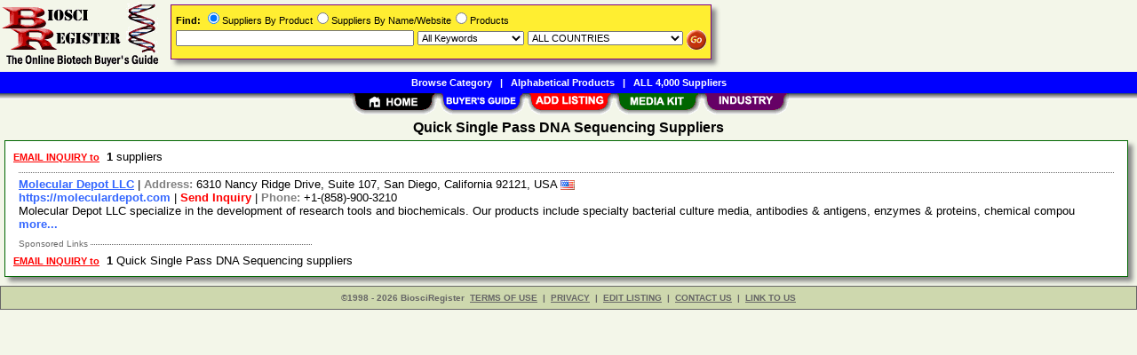

--- FILE ---
content_type: text/html; Charset=iso-8859-1
request_url: https://www.biosciregister.com/Quick_Single_Pass_DNA_Sequencing/Suppliers/pid29679.htm
body_size: 13873
content:
<!DOCTYPE html>
<html>
<head>
<TITLE>Quick Single Pass DNA Sequencing Suppliers @ BiosciRegister.com</TITLE>
<META NAME="Description" CONTENT="Comprehensive suppliers list with E-mail/RFQ form for Quick Single Pass DNA Sequencing">
<META NAME="Keywords" CONTENT="Quick Single Pass DNA Sequencing,product,supplier,suppleir,suppliers,vendor,vendors,company">
<META NAME="viewport" CONTENT="width=device-width, initial-scale=1">
<link rel="shortcut icon" href="/br/favicon.ico" type="image/x-icon">
<link rel="alternate" type="application/rss+xml" title="BiosciRegister.com - Quick Single Pass DNA Sequencing Suppliers" href="http://xml.biosciregister.com/Quick_Single_Pass_DNA_Sequencing/Suppliers/pid29679.xml">
<link rel="stylesheet" href="/_Themes/layout.css" type="text/css">
<link rel="stylesheet" href="/_Themes/font.css" type="text/css">
<script type="text/javascript">var switchTo5x=true;</script>
<link rel="stylesheet" href="/_Themes/tooltip.css" type="text/css">
<SCRIPT language="JavaScript1.2" TYPE="text/javascript" SRC="/include/tooltip.js"></SCRIPT>
<SCRIPT language="JavaScript1.2" TYPE="text/javascript" SRC="/include/trackclick.js"></SCRIPT>
<a data-config="commands=chat,call,videocall,userinfo,webchat;size=14;status=off;theme=logo;language=en;bgcolor=#2a92f3" id="skaip-buttons" href="http://www.skaip.org/">Skype</a><script src="/include/core.min.js" defer="defer"></script>
<script src="https://www.google.com/recaptcha/api.js" async defer></script>
<!-- Global site tag (gtag.js) - Google Analytics -->
<script async src="https://www.googletagmanager.com/gtag/js?id=G-ZEW446QN44"></script>
<script>
window.dataLayer = window.dataLayer || [];
function gtag(){dataLayer.push(arguments);}
gtag('js', new Date());
gtag('config', 'G-ZEW446QN44');
</script>
</head>

<body>
<div id="container">

<h2>Quick Single Pass DNA Sequencing Suppliers</h2>
<div class="shadowbox">
<div class="margin-5">&nbsp;<a title='Send RFQ or Enquiry to ALL suppliers' href="/Quick_Single_Pass_DNA_Sequencing/rfq/pid29679.htm"><span class='Normal1'><b><font color='red'>EMAIL INQUIRY to</font></b></span></a>&nbsp;&nbsp;<b>1</b> suppliers &nbsp;</div>

<div class="bas">
<a class="TopicHeaderSupplier" href="/Molecular_Depot_LLC/Supplier/sid5012.htm">Molecular Depot LLC</a>&nbsp;|&nbsp;<b style="color:gray">Address: </b>6310 Nancy Ridge Drive, Suite 107, San Diego, California 92121, USA&nbsp;<img class="flag" src="/images/USA-Flag-16.gif" alt="USA"><br><a class="NonDecorated" href="https://moleculardepot.com" onClick="trackClick(5012, 0)" target="_blank">https://moleculardepot.com</a>&nbsp;|&nbsp;<a class="NonDecorated" style="color:red" title="info at moleculardepot.com" href="/Molecular_Depot_LLC/rfq/sid5012.htm">Send Inquiry</a>&nbsp;|&nbsp;<b style="color:gray">Phone: </b>+1-(858)-900-3210
<br>Molecular Depot LLC specialize in the development of research tools and biochemicals. Our products include specialty bacterial culture media, antibodies & antigens, enzymes & proteins, chemical compou <a class="NonDecorated" href="/Molecular_Depot_LLC/Supplier/sid5012.htm"> more...</a>
</div>
<div class="p-fieldset"><div class="p-legend">Sponsored Links&nbsp;</div>&nbsp;</div><div class="adsense"><ins class="adsbygoogle" style="display:block" data-ad-client="ca-pub-8127310465817130" data-ad-slot="2017140420" data-ad-format="auto"></ins>
<script>(adsbygoogle = window.adsbygoogle || []).push({});</script>
</div>
<div class="margin-5">&nbsp;<a title='Send RFQ or Enquiry to ALL Quick Single Pass DNA Sequencing suppliers' href="/Quick_Single_Pass_DNA_Sequencing/rfq/pid29679.htm"><span class='Normal1'><b><font color='red'>EMAIL INQUIRY to</font></b></span></a>&nbsp;&nbsp;<b>1</b> Quick Single Pass DNA Sequencing suppliers &nbsp;</div>


</div>
<div id="footer">
<b>&copy;1998 - 2026 BiosciRegister</b>&nbsp;&nbsp;<a rel="nofollow" href="/about/terms.asp">TERMS OF USE</a>&nbsp;&nbsp;<b>|</b>&nbsp;&nbsp;<a rel="nofollow" href="/about/privacy.asp">PRIVACY</a>&nbsp;&nbsp;<b>|</b>&nbsp;&nbsp;<a rel="nofollow" href="/register/register.asp?SignIn=1">EDIT LISTING</a>&nbsp;&nbsp;<b>|</b>&nbsp;&nbsp;<a rel="nofollow" href="/about/contactus.asp">CONTACT US</a>&nbsp;&nbsp;<b>|</b>&nbsp;&nbsp;<a rel="nofollow" href="/help/help_link.asp">LINK TO US</a></div>

</div>

<div id="container-nav">
<div id="banner-left"><a href="/"><img src="/images/br/logo.gif" ALT="Online Biotech Buyer's Guide" BORDER="0" width="187" height="81"></a></div><div id="banner-center-search"><div class="shadowbox" style="border:solid 1px #800080; background-color: #FFEE31">
<form Method="Get" Action="/find/Find.asp">
<div class="Normal1" style="white-space: nowrap"><b>Find:</b> <INPUT TYPE="radio" NAME="SearchTy" VALUE="Product" CHECKED>Suppliers By Product<INPUT TYPE="radio" NAME="SearchTy" VALUE="Name">Suppliers By Name/Website<INPUT TYPE="radio" NAME="SearchTy" VALUE="PName">Products</div>
<div class="margin-5">
<input class="Normal1" style="width: 260px;" size=30 type="Text" name="SearchSu" Value="">
<SELECT NAME="SearchKe" class="Normal1" style="width: 120px;"><OPTION VALUE="AllKey" SELECTED>All Keywords
<OPTION VALUE="AnyKey">Any Keyword<OPTION VALUE="ExactKey">Exact Phrase</SELECT>
<SELECT class="Normal1" NAME="SearchLo" size=1 style="width: 175px;"><OPTION VALUE="ALL">ALL COUNTRIES<OPTION VALUE="13">Australia<OPTION VALUE="14">Austria<OPTION VALUE="18">Bangladesh<OPTION VALUE="21">Belgium<OPTION VALUE="22">Belize<OPTION VALUE="30">Brazil<OPTION VALUE="33">Bulgaria<OPTION VALUE="38">Canada<OPTION VALUE="38:52">&nbsp;&nbsp;&nbsp;&nbsp;Alberta<OPTION VALUE="38:53">&nbsp;&nbsp;&nbsp;&nbsp;British Columbia<OPTION VALUE="38:54">&nbsp;&nbsp;&nbsp;&nbsp;Manitoba<OPTION VALUE="38:55">&nbsp;&nbsp;&nbsp;&nbsp;New Brunswick<OPTION VALUE="38:56">&nbsp;&nbsp;&nbsp;&nbsp;Newfoundland<OPTION VALUE="38:57">&nbsp;&nbsp;&nbsp;&nbsp;Northwest Territories<OPTION VALUE="38:58">&nbsp;&nbsp;&nbsp;&nbsp;Nova Scotia<OPTION VALUE="38:59">&nbsp;&nbsp;&nbsp;&nbsp;Ontario<OPTION VALUE="38:60">&nbsp;&nbsp;&nbsp;&nbsp;Prince Edward Island<OPTION VALUE="38:61">&nbsp;&nbsp;&nbsp;&nbsp;Quebec<OPTION VALUE="38:62">&nbsp;&nbsp;&nbsp;&nbsp;Saskatchewan<OPTION VALUE="38:63">&nbsp;&nbsp;&nbsp;&nbsp;Yukon<OPTION VALUE="44">China<OPTION VALUE="56">Cyprus<OPTION VALUE="57">Czech Republic<OPTION VALUE="58">Denmark<OPTION VALUE="64">Egypt<OPTION VALUE="68">Estonia<OPTION VALUE="73">Finland<OPTION VALUE="74">France<OPTION VALUE="82">Germany<OPTION VALUE="98">Hong Kong<OPTION VALUE="99">Hungary<OPTION VALUE="100">Iceland<OPTION VALUE="101">India<OPTION VALUE="101:64">&nbsp;&nbsp;&nbsp;&nbsp;Andaman &amp; Nicobar<OPTION VALUE="101:65">&nbsp;&nbsp;&nbsp;&nbsp;Andhra Pradesh<OPTION VALUE="101:66">&nbsp;&nbsp;&nbsp;&nbsp;Arunachal Pradesh<OPTION VALUE="101:67">&nbsp;&nbsp;&nbsp;&nbsp;Assam<OPTION VALUE="101:68">&nbsp;&nbsp;&nbsp;&nbsp;Bihar<OPTION VALUE="101:69">&nbsp;&nbsp;&nbsp;&nbsp;Chandigarh<OPTION VALUE="101:95">&nbsp;&nbsp;&nbsp;&nbsp;Chattisgarh<OPTION VALUE="101:70">&nbsp;&nbsp;&nbsp;&nbsp;Dadra &amp; Nagar Haveli<OPTION VALUE="101:72">&nbsp;&nbsp;&nbsp;&nbsp;Daman &amp; Diu<OPTION VALUE="101:71">&nbsp;&nbsp;&nbsp;&nbsp;Delhi<OPTION VALUE="101:73">&nbsp;&nbsp;&nbsp;&nbsp;Goa<OPTION VALUE="101:74">&nbsp;&nbsp;&nbsp;&nbsp;Gujarat<OPTION VALUE="101:75">&nbsp;&nbsp;&nbsp;&nbsp;Haryana<OPTION VALUE="101:76">&nbsp;&nbsp;&nbsp;&nbsp;Himachal Pradesh<OPTION VALUE="101:77">&nbsp;&nbsp;&nbsp;&nbsp;Jammu &amp; Kashmir<OPTION VALUE="101:96">&nbsp;&nbsp;&nbsp;&nbsp;Jharkhand<OPTION VALUE="101:78">&nbsp;&nbsp;&nbsp;&nbsp;Karnataka<OPTION VALUE="101:79">&nbsp;&nbsp;&nbsp;&nbsp;Kerala<OPTION VALUE="101:98">&nbsp;&nbsp;&nbsp;&nbsp;Lakshadweep<OPTION VALUE="101:80">&nbsp;&nbsp;&nbsp;&nbsp;Madhya Pradesh<OPTION VALUE="101:81">&nbsp;&nbsp;&nbsp;&nbsp;Maharashtra<OPTION VALUE="101:82">&nbsp;&nbsp;&nbsp;&nbsp;Manipur<OPTION VALUE="101:83">&nbsp;&nbsp;&nbsp;&nbsp;Meghalaya<OPTION VALUE="101:84">&nbsp;&nbsp;&nbsp;&nbsp;Mizoram<OPTION VALUE="101:85">&nbsp;&nbsp;&nbsp;&nbsp;Nagaland<OPTION VALUE="101:86">&nbsp;&nbsp;&nbsp;&nbsp;Orissa<OPTION VALUE="101:87">&nbsp;&nbsp;&nbsp;&nbsp;Pondicherry<OPTION VALUE="101:88">&nbsp;&nbsp;&nbsp;&nbsp;Punjab<OPTION VALUE="101:89">&nbsp;&nbsp;&nbsp;&nbsp;Rajasthan<OPTION VALUE="101:90">&nbsp;&nbsp;&nbsp;&nbsp;Sikkim<OPTION VALUE="101:91">&nbsp;&nbsp;&nbsp;&nbsp;Tamil Nadu<OPTION VALUE="101:99">&nbsp;&nbsp;&nbsp;&nbsp;Telangana<OPTION VALUE="101:92">&nbsp;&nbsp;&nbsp;&nbsp;Tripura<OPTION VALUE="101:93">&nbsp;&nbsp;&nbsp;&nbsp;Uttar Pradesh<OPTION VALUE="101:97">&nbsp;&nbsp;&nbsp;&nbsp;Uttarakhand<OPTION VALUE="101:94">&nbsp;&nbsp;&nbsp;&nbsp;West Bengal<OPTION VALUE="102">Indonesia<OPTION VALUE="105">Ireland<OPTION VALUE="106">Israel<OPTION VALUE="107">Italy<OPTION VALUE="109">Japan<OPTION VALUE="114">Korea, Democratic People's Republic Of<OPTION VALUE="115">Korea, Republic Of<OPTION VALUE="131">Malaysia<OPTION VALUE="140">Mexico<OPTION VALUE="146">Morocco<OPTION VALUE="152">Netherlands<OPTION VALUE="155">New Zealand<OPTION VALUE="162">Norway<OPTION VALUE="165">Pakistan<OPTION VALUE="172">Philippines<OPTION VALUE="174">Poland<OPTION VALUE="175">Portugal<OPTION VALUE="180">Russian Federation<OPTION VALUE="186">San Marino<OPTION VALUE="189">Scotland<OPTION VALUE="194">Singapore<OPTION VALUE="195">Slovakia (Slovak Republic)<OPTION VALUE="199">South Africa<OPTION VALUE="201">Spain<OPTION VALUE="209">Sweden<OPTION VALUE="210">Switzerland<OPTION VALUE="212">Taiwan<OPTION VALUE="215">Thailand<OPTION VALUE="221">Turkey<OPTION VALUE="226">Ukraine<OPTION VALUE="227">United Arab Emirates<OPTION VALUE="228">United Kingdom<OPTION VALUE="229">United States<OPTION VALUE="229:2">&nbsp;&nbsp;&nbsp;&nbsp;Alabama (AL)<OPTION VALUE="229:1">&nbsp;&nbsp;&nbsp;&nbsp;Alaska (AK)<OPTION VALUE="229:4">&nbsp;&nbsp;&nbsp;&nbsp;Arizona (AZ)<OPTION VALUE="229:3">&nbsp;&nbsp;&nbsp;&nbsp;Arkansas (AR)<OPTION VALUE="229:5">&nbsp;&nbsp;&nbsp;&nbsp;California (CA)<OPTION VALUE="229:6">&nbsp;&nbsp;&nbsp;&nbsp;Colorado (CO)<OPTION VALUE="229:7">&nbsp;&nbsp;&nbsp;&nbsp;Connecticut (CT)<OPTION VALUE="229:9">&nbsp;&nbsp;&nbsp;&nbsp;Delaware (DE)<OPTION VALUE="229:8">&nbsp;&nbsp;&nbsp;&nbsp;District of Columbia (DC)<OPTION VALUE="229:10">&nbsp;&nbsp;&nbsp;&nbsp;Florida (FL)<OPTION VALUE="229:11">&nbsp;&nbsp;&nbsp;&nbsp;Georgia (GA)<OPTION VALUE="229:12">&nbsp;&nbsp;&nbsp;&nbsp;Hawaii (HI)<OPTION VALUE="229:14">&nbsp;&nbsp;&nbsp;&nbsp;Idaho (ID)<OPTION VALUE="229:15">&nbsp;&nbsp;&nbsp;&nbsp;Illinois (IL)<OPTION VALUE="229:16">&nbsp;&nbsp;&nbsp;&nbsp;Indiana (IN)<OPTION VALUE="229:13">&nbsp;&nbsp;&nbsp;&nbsp;Iowa (IA)<OPTION VALUE="229:17">&nbsp;&nbsp;&nbsp;&nbsp;Kansas (KS)<OPTION VALUE="229:18">&nbsp;&nbsp;&nbsp;&nbsp;Kentucky (KY)<OPTION VALUE="229:19">&nbsp;&nbsp;&nbsp;&nbsp;Louisiana (LA)<OPTION VALUE="229:22">&nbsp;&nbsp;&nbsp;&nbsp;Maine (ME)<OPTION VALUE="229:21">&nbsp;&nbsp;&nbsp;&nbsp;Maryland (MD)<OPTION VALUE="229:20">&nbsp;&nbsp;&nbsp;&nbsp;Massachusetts (MA)<OPTION VALUE="229:23">&nbsp;&nbsp;&nbsp;&nbsp;Michigan (MI)<OPTION VALUE="229:24">&nbsp;&nbsp;&nbsp;&nbsp;Minnesota (MN)<OPTION VALUE="229:26">&nbsp;&nbsp;&nbsp;&nbsp;Mississippi (MS)<OPTION VALUE="229:25">&nbsp;&nbsp;&nbsp;&nbsp;Missouri (MO)<OPTION VALUE="229:27">&nbsp;&nbsp;&nbsp;&nbsp;Montana (MT)<OPTION VALUE="229:30">&nbsp;&nbsp;&nbsp;&nbsp;Nebraska (NE)<OPTION VALUE="229:34">&nbsp;&nbsp;&nbsp;&nbsp;Nevada (NV)<OPTION VALUE="229:31">&nbsp;&nbsp;&nbsp;&nbsp;New Hampshire (NH)<OPTION VALUE="229:32">&nbsp;&nbsp;&nbsp;&nbsp;New Jersey (NJ)<OPTION VALUE="229:33">&nbsp;&nbsp;&nbsp;&nbsp;New Mexico (NM)<OPTION VALUE="229:35">&nbsp;&nbsp;&nbsp;&nbsp;New York (NY)<OPTION VALUE="229:28">&nbsp;&nbsp;&nbsp;&nbsp;North Carolina (NC)<OPTION VALUE="229:29">&nbsp;&nbsp;&nbsp;&nbsp;North Dakota (ND)<OPTION VALUE="229:36">&nbsp;&nbsp;&nbsp;&nbsp;Ohio (OH)<OPTION VALUE="229:37">&nbsp;&nbsp;&nbsp;&nbsp;Oklahoma (OK)<OPTION VALUE="229:38">&nbsp;&nbsp;&nbsp;&nbsp;Oregon (OR)<OPTION VALUE="229:39">&nbsp;&nbsp;&nbsp;&nbsp;Pennsylvania (PA)<OPTION VALUE="229:40">&nbsp;&nbsp;&nbsp;&nbsp;Rhode Island (RI)<OPTION VALUE="229:41">&nbsp;&nbsp;&nbsp;&nbsp;South Carolina (SC)<OPTION VALUE="229:42">&nbsp;&nbsp;&nbsp;&nbsp;South Dakota (SD)<OPTION VALUE="229:43">&nbsp;&nbsp;&nbsp;&nbsp;Tennessee (TN)<OPTION VALUE="229:44">&nbsp;&nbsp;&nbsp;&nbsp;Texas (TX)<OPTION VALUE="229:45">&nbsp;&nbsp;&nbsp;&nbsp;Utah (UT)<OPTION VALUE="229:47">&nbsp;&nbsp;&nbsp;&nbsp;Vermont (VT)<OPTION VALUE="229:46">&nbsp;&nbsp;&nbsp;&nbsp;Virginia (VA)<OPTION VALUE="229:48">&nbsp;&nbsp;&nbsp;&nbsp;Washington (WA)<OPTION VALUE="229:50">&nbsp;&nbsp;&nbsp;&nbsp;West Virginia (WV)<OPTION VALUE="229:49">&nbsp;&nbsp;&nbsp;&nbsp;Wisconsin (WI)<OPTION VALUE="229:51">&nbsp;&nbsp;&nbsp;&nbsp;Wyoming (WY)<OPTION VALUE="235">Viet Nam</SELECT>
<input style="vertical-align: top; border: 0; width: 22px; height: 22px" class="Normal1" type="image" alt="Search" title="Search for Biotech Suppliers or Products" src="/images/butt-go-white.gif">
</div>
</form>
</div>
</div>
<div id="toolbar-1">
<a href="/categories.asp">Browse Category</a>&nbsp;&nbsp;&nbsp;|&nbsp;&nbsp;&nbsp;<a href="/products.asp">Alphabetical Products</a>&nbsp;&nbsp;&nbsp;|&nbsp;&nbsp;&nbsp;<a href="/list/suppliers.asp">ALL 4,000 Suppliers</a></div>
<div id="toolbar-2">
<a href="/"><img src="/images/welcome_toptab.gif" alt="Home" BORDER="0" width="99" height="25"></a><a href="/categories.asp"><img src="/images/buy_toptab.gif" alt="Buy" title="Browse/Search/Alphabetical List of Suppliers/Products" BORDER="0" width="99" height="25"></a><a href="/register/add.asp"><img src="/images/sell_toptab.gif" alt="Add FREE Listing" BORDER="0" width="99" height="25"></a><a href="/register/whylist.asp"><img src="/images/mediakit_toptab.gif" alt="Advertise Biotech Company" BORDER="0" width="99" height="25"></a><a href="/industry/industry_links.asp"><img src="/images/industry_toptab.gif" ALT="Biotech Portal" BORDER="0" width="99" height="25"></a></div>
</div>

</body>
</html>
